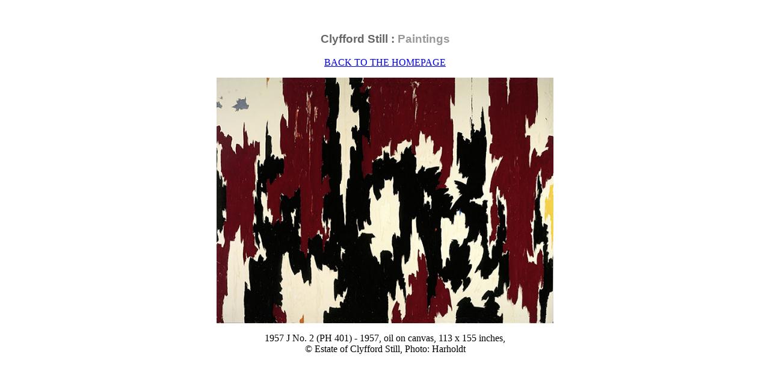

--- FILE ---
content_type: text/html
request_url: https://clyffordstill.net/art/art.html
body_size: 748
content:
<html><!-- InstanceBegin template="/Templates/still.dwt" codeOutsideHTMLIsLocked="false" -->
<head>
    <meta name="viewport" content="width=device-width, initial-scale=1">
<script async src="https://pagead2.googlesyndication.com/pagead/js/adsbygoogle.js?client=ca-pub-5302700765101142"
     crossorigin="anonymous"></script>
<!-- #BeginEditable "doctitle" -->
<TITLE>Clyfford Still: Art Paintings Abstract Expressionism New York</TITLE>
<!-- #EndEditable -->
<!--BEGIN META TAGS-->

<META NAME="rating" CONTENT="General">
<META NAME="ROBOTS" CONTENT="ALL">
<!--END META TAGS-->


        <p>

		
		</p>
        
          <font size="3" face="Arial, Helvetica, sans-serif"><br>
          </font> 
       <br><center>
    </div></td>
    <td width="572" height="501" align="center" valign="top" bgcolor="#FFFFFF"> <table width="572" border="0" cellspacing="5" cellpadding="5">
        <tr>
          <td height="42"><div align="left"> <!-- InstanceBeginEditable name="EditRegion" --> 
             <center> <h3 align="center"><font color="#666666" face="Arial, Helvetica, sans-serif">Clyfford 
                Still : <font color="#999999">Paintings</font></font></h3><p>
                    <a href="../index.html">BACK TO THE HOMEPAGE</a>
                </p>
              <table width="100%" border="0" cellspacing="0" cellpadding="0">
                <tr>
                  <td align="center"><p><img src="clyfford-still-ph401.jpg" width="560" height="408"></p>
                    <div class="class1" id="cboxTitle">
                      <p>1957 J No. 2 (PH 401) - 1957, oil on canvas, 113 x 155 inches, <br>
                      &copy; Estate of Clyfford Still, Photo: Harholdt</p>
                    </div>
                  <p><!-- New cliff -->
<ins class="adsbygoogle"
     style="display:block"
     data-ad-client="ca-pub-5302700765101142"
     data-ad-slot="5452799355"
     data-ad-format="auto"
     data-full-width-responsive="true"></ins>
<script>
     (adsbygoogle = window.adsbygoogle || []).push({});
</script><script async src="https://pagead2.googlesyndication.com/pagead/js/adsbygoogle.js?client=ca-pub-5302700765101142"
     crossorigin="anonymous"></script></p>
                  <p>&nbsp;</p>
                  <p><img src="clyfford-still-ph118.jpg" width="364" height="475"></p>
                  <p>Untitled (PH-118) - 1947, oil on canvas, 69 x 53 inches, &copy; Estate of Clyfford Still</p>
                  <p>&nbsp;</p>
                  <p>&nbsp;</p>
                  <p><img src="clyfford-still-ph385.jpg" width="364" height="475"></p>
                  <p>1949 No. 1 (PH-385) - 1949, oil on canvas, 105 x 81 inches, &copy; Estate of Clyfford Still</p></td>
                </tr>
              </table>
              <p align="left">&nbsp;</p>
              <p>&nbsp;</p>
              <p align="center">&nbsp;</p>
          <!-- InstanceEndEditable --></div></td>
        </tr>
      </table>
      <center>
    
</body>
<!-- InstanceEnd --></html>


--- FILE ---
content_type: text/html; charset=utf-8
request_url: https://www.google.com/recaptcha/api2/aframe
body_size: 267
content:
<!DOCTYPE HTML><html><head><meta http-equiv="content-type" content="text/html; charset=UTF-8"></head><body><script nonce="OaUObBZu8AYgvoH0KThEFA">/** Anti-fraud and anti-abuse applications only. See google.com/recaptcha */ try{var clients={'sodar':'https://pagead2.googlesyndication.com/pagead/sodar?'};window.addEventListener("message",function(a){try{if(a.source===window.parent){var b=JSON.parse(a.data);var c=clients[b['id']];if(c){var d=document.createElement('img');d.src=c+b['params']+'&rc='+(localStorage.getItem("rc::a")?sessionStorage.getItem("rc::b"):"");window.document.body.appendChild(d);sessionStorage.setItem("rc::e",parseInt(sessionStorage.getItem("rc::e")||0)+1);localStorage.setItem("rc::h",'1769106667306');}}}catch(b){}});window.parent.postMessage("_grecaptcha_ready", "*");}catch(b){}</script></body></html>